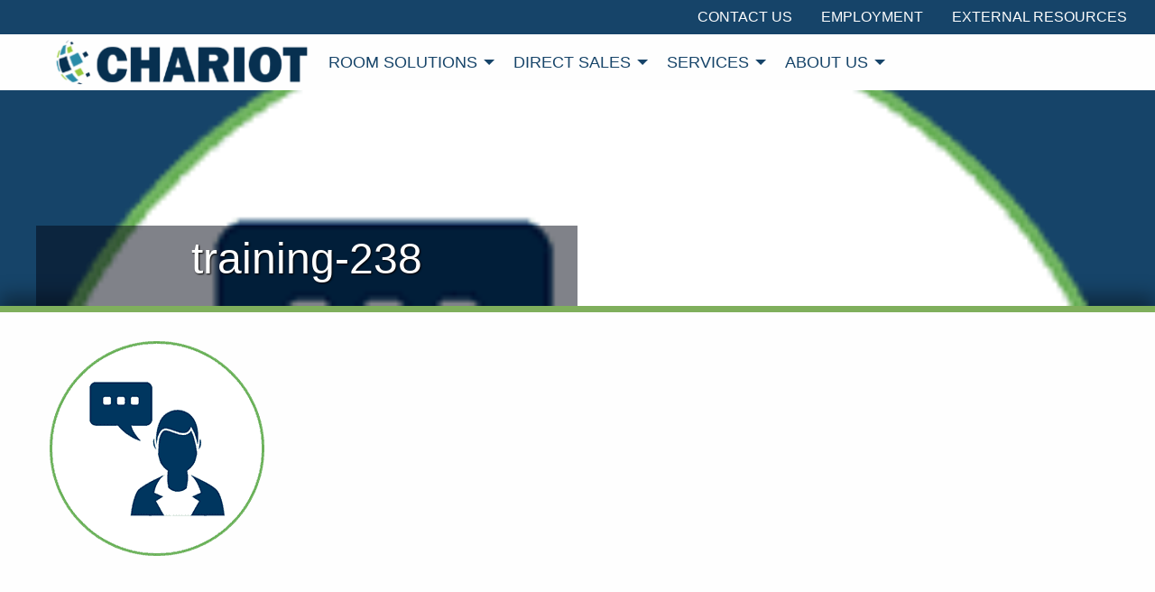

--- FILE ---
content_type: text/html; charset=UTF-8
request_url: https://www.chariotgroup.com/service/training-238/
body_size: 8570
content:
<!doctype html>
<html class="no-js"  lang="en-US">
<head>
<meta charset="utf-8">
<!-- Force IE to use the latest rendering engine available -->
<meta http-equiv="X-UA-Compatible" content="IE=edge">
<!-- Mobile Meta -->
<meta name="viewport" content="width=device-width, initial-scale=1.0">
<meta class="foundation-mq">
<!-- If Site Icon isn't set in customizer -->
<link rel="pingback" href="https://www.chariotgroup.com/xmlrpc.php">
<meta name='robots' content='index, follow, max-image-preview:large, max-snippet:-1, max-video-preview:-1' />
<style>img:is([sizes="auto" i], [sizes^="auto," i]) { contain-intrinsic-size: 3000px 1500px }</style>
<!-- This site is optimized with the Yoast SEO plugin v26.4 - https://yoast.com/wordpress/plugins/seo/ -->
<title>training-238 - The Chariot Group</title>
<link rel="canonical" href="https://www.chariotgroup.com/service/training-238/" />
<meta property="og:locale" content="en_US" />
<meta property="og:type" content="article" />
<meta property="og:title" content="training-238 - The Chariot Group" />
<meta property="og:url" content="https://www.chariotgroup.com/service/training-238/" />
<meta property="og:site_name" content="The Chariot Group" />
<meta property="article:modified_time" content="2021-03-08T23:28:13+00:00" />
<meta property="og:image" content="https://www.chariotgroup.com/service/training-238" />
<meta property="og:image:width" content="238" />
<meta property="og:image:height" content="238" />
<meta property="og:image:type" content="image/png" />
<meta name="twitter:card" content="summary_large_image" />
<script type="application/ld+json" class="yoast-schema-graph">{"@context":"https://schema.org","@graph":[{"@type":"WebPage","@id":"https://www.chariotgroup.com/service/training-238/","url":"https://www.chariotgroup.com/service/training-238/","name":"training-238 - The Chariot Group","isPartOf":{"@id":"https://www.chariotgroup.com/#website"},"primaryImageOfPage":{"@id":"https://www.chariotgroup.com/service/training-238/#primaryimage"},"image":{"@id":"https://www.chariotgroup.com/service/training-238/#primaryimage"},"thumbnailUrl":"https://www.chariotgroup.com/wp-content/uploads/2016/09/training-238.png","datePublished":"2016-09-29T15:47:42+00:00","dateModified":"2021-03-08T23:28:13+00:00","breadcrumb":{"@id":"https://www.chariotgroup.com/service/training-238/#breadcrumb"},"inLanguage":"en-US","potentialAction":[{"@type":"ReadAction","target":["https://www.chariotgroup.com/service/training-238/"]}]},{"@type":"ImageObject","inLanguage":"en-US","@id":"https://www.chariotgroup.com/service/training-238/#primaryimage","url":"https://www.chariotgroup.com/wp-content/uploads/2016/09/training-238.png","contentUrl":"https://www.chariotgroup.com/wp-content/uploads/2016/09/training-238.png","width":238,"height":238},{"@type":"BreadcrumbList","@id":"https://www.chariotgroup.com/service/training-238/#breadcrumb","itemListElement":[{"@type":"ListItem","position":1,"name":"Home","item":"https://www.chariotgroup.com/"},{"@type":"ListItem","position":2,"name":"Services","item":"https://www.chariotgroup.com/service/"},{"@type":"ListItem","position":3,"name":"training-238"}]},{"@type":"WebSite","@id":"https://www.chariotgroup.com/#website","url":"https://www.chariotgroup.com/","name":"The Chariot Group","description":"An Audiovisual Services Company","publisher":{"@id":"https://www.chariotgroup.com/#organization"},"potentialAction":[{"@type":"SearchAction","target":{"@type":"EntryPoint","urlTemplate":"https://www.chariotgroup.com/?s={search_term_string}"},"query-input":{"@type":"PropertyValueSpecification","valueRequired":true,"valueName":"search_term_string"}}],"inLanguage":"en-US"},{"@type":"Organization","@id":"https://www.chariotgroup.com/#organization","name":"The Chariot Group","url":"https://www.chariotgroup.com/","logo":{"@type":"ImageObject","inLanguage":"en-US","@id":"https://www.chariotgroup.com/#/schema/logo/image/","url":"https://www.chariotgroup.com/wp-content/uploads/2016/10/Chariot-Group-Logo-400-x-175.png","contentUrl":"https://www.chariotgroup.com/wp-content/uploads/2016/10/Chariot-Group-Logo-400-x-175.png","width":400,"height":175,"caption":"The Chariot Group"},"image":{"@id":"https://www.chariotgroup.com/#/schema/logo/image/"}}]}</script>
<!-- / Yoast SEO plugin. -->
<link rel='dns-prefetch' href='//use.fontawesome.com' />
<link rel="alternate" type="application/rss+xml" title="The Chariot Group &raquo; Feed" href="https://www.chariotgroup.com/feed/" />
<link rel="alternate" type="application/rss+xml" title="The Chariot Group &raquo; Comments Feed" href="https://www.chariotgroup.com/comments/feed/" />
<link rel='stylesheet' id='wp-block-library-css' href='//www.chariotgroup.com/wp-content/cache/wpfc-minified/l27533k4/1xbp5.css' type='text/css' media='all' />
<style id='classic-theme-styles-inline-css' type='text/css'>
/*! This file is auto-generated */
.wp-block-button__link{color:#fff;background-color:#32373c;border-radius:9999px;box-shadow:none;text-decoration:none;padding:calc(.667em + 2px) calc(1.333em + 2px);font-size:1.125em}.wp-block-file__button{background:#32373c;color:#fff;text-decoration:none}
</style>
<style id='font-awesome-svg-styles-default-inline-css' type='text/css'>
.svg-inline--fa {
display: inline-block;
height: 1em;
overflow: visible;
vertical-align: -.125em;
}
</style>
<link rel='stylesheet' id='font-awesome-svg-styles-css' href='//www.chariotgroup.com/wp-content/cache/wpfc-minified/ghwj9uw/1xbp5.css' type='text/css' media='all' />
<style id='font-awesome-svg-styles-inline-css' type='text/css'>
.wp-block-font-awesome-icon svg::before,
.wp-rich-text-font-awesome-icon svg::before {content: unset;}
</style>
<style id='global-styles-inline-css' type='text/css'>
:root{--wp--preset--aspect-ratio--square: 1;--wp--preset--aspect-ratio--4-3: 4/3;--wp--preset--aspect-ratio--3-4: 3/4;--wp--preset--aspect-ratio--3-2: 3/2;--wp--preset--aspect-ratio--2-3: 2/3;--wp--preset--aspect-ratio--16-9: 16/9;--wp--preset--aspect-ratio--9-16: 9/16;--wp--preset--color--black: #000000;--wp--preset--color--cyan-bluish-gray: #abb8c3;--wp--preset--color--white: #ffffff;--wp--preset--color--pale-pink: #f78da7;--wp--preset--color--vivid-red: #cf2e2e;--wp--preset--color--luminous-vivid-orange: #ff6900;--wp--preset--color--luminous-vivid-amber: #fcb900;--wp--preset--color--light-green-cyan: #7bdcb5;--wp--preset--color--vivid-green-cyan: #00d084;--wp--preset--color--pale-cyan-blue: #8ed1fc;--wp--preset--color--vivid-cyan-blue: #0693e3;--wp--preset--color--vivid-purple: #9b51e0;--wp--preset--gradient--vivid-cyan-blue-to-vivid-purple: linear-gradient(135deg,rgba(6,147,227,1) 0%,rgb(155,81,224) 100%);--wp--preset--gradient--light-green-cyan-to-vivid-green-cyan: linear-gradient(135deg,rgb(122,220,180) 0%,rgb(0,208,130) 100%);--wp--preset--gradient--luminous-vivid-amber-to-luminous-vivid-orange: linear-gradient(135deg,rgba(252,185,0,1) 0%,rgba(255,105,0,1) 100%);--wp--preset--gradient--luminous-vivid-orange-to-vivid-red: linear-gradient(135deg,rgba(255,105,0,1) 0%,rgb(207,46,46) 100%);--wp--preset--gradient--very-light-gray-to-cyan-bluish-gray: linear-gradient(135deg,rgb(238,238,238) 0%,rgb(169,184,195) 100%);--wp--preset--gradient--cool-to-warm-spectrum: linear-gradient(135deg,rgb(74,234,220) 0%,rgb(151,120,209) 20%,rgb(207,42,186) 40%,rgb(238,44,130) 60%,rgb(251,105,98) 80%,rgb(254,248,76) 100%);--wp--preset--gradient--blush-light-purple: linear-gradient(135deg,rgb(255,206,236) 0%,rgb(152,150,240) 100%);--wp--preset--gradient--blush-bordeaux: linear-gradient(135deg,rgb(254,205,165) 0%,rgb(254,45,45) 50%,rgb(107,0,62) 100%);--wp--preset--gradient--luminous-dusk: linear-gradient(135deg,rgb(255,203,112) 0%,rgb(199,81,192) 50%,rgb(65,88,208) 100%);--wp--preset--gradient--pale-ocean: linear-gradient(135deg,rgb(255,245,203) 0%,rgb(182,227,212) 50%,rgb(51,167,181) 100%);--wp--preset--gradient--electric-grass: linear-gradient(135deg,rgb(202,248,128) 0%,rgb(113,206,126) 100%);--wp--preset--gradient--midnight: linear-gradient(135deg,rgb(2,3,129) 0%,rgb(40,116,252) 100%);--wp--preset--font-size--small: 13px;--wp--preset--font-size--medium: 20px;--wp--preset--font-size--large: 36px;--wp--preset--font-size--x-large: 42px;--wp--preset--spacing--20: 0.44rem;--wp--preset--spacing--30: 0.67rem;--wp--preset--spacing--40: 1rem;--wp--preset--spacing--50: 1.5rem;--wp--preset--spacing--60: 2.25rem;--wp--preset--spacing--70: 3.38rem;--wp--preset--spacing--80: 5.06rem;--wp--preset--shadow--natural: 6px 6px 9px rgba(0, 0, 0, 0.2);--wp--preset--shadow--deep: 12px 12px 50px rgba(0, 0, 0, 0.4);--wp--preset--shadow--sharp: 6px 6px 0px rgba(0, 0, 0, 0.2);--wp--preset--shadow--outlined: 6px 6px 0px -3px rgba(255, 255, 255, 1), 6px 6px rgba(0, 0, 0, 1);--wp--preset--shadow--crisp: 6px 6px 0px rgba(0, 0, 0, 1);}:where(.is-layout-flex){gap: 0.5em;}:where(.is-layout-grid){gap: 0.5em;}body .is-layout-flex{display: flex;}.is-layout-flex{flex-wrap: wrap;align-items: center;}.is-layout-flex > :is(*, div){margin: 0;}body .is-layout-grid{display: grid;}.is-layout-grid > :is(*, div){margin: 0;}:where(.wp-block-columns.is-layout-flex){gap: 2em;}:where(.wp-block-columns.is-layout-grid){gap: 2em;}:where(.wp-block-post-template.is-layout-flex){gap: 1.25em;}:where(.wp-block-post-template.is-layout-grid){gap: 1.25em;}.has-black-color{color: var(--wp--preset--color--black) !important;}.has-cyan-bluish-gray-color{color: var(--wp--preset--color--cyan-bluish-gray) !important;}.has-white-color{color: var(--wp--preset--color--white) !important;}.has-pale-pink-color{color: var(--wp--preset--color--pale-pink) !important;}.has-vivid-red-color{color: var(--wp--preset--color--vivid-red) !important;}.has-luminous-vivid-orange-color{color: var(--wp--preset--color--luminous-vivid-orange) !important;}.has-luminous-vivid-amber-color{color: var(--wp--preset--color--luminous-vivid-amber) !important;}.has-light-green-cyan-color{color: var(--wp--preset--color--light-green-cyan) !important;}.has-vivid-green-cyan-color{color: var(--wp--preset--color--vivid-green-cyan) !important;}.has-pale-cyan-blue-color{color: var(--wp--preset--color--pale-cyan-blue) !important;}.has-vivid-cyan-blue-color{color: var(--wp--preset--color--vivid-cyan-blue) !important;}.has-vivid-purple-color{color: var(--wp--preset--color--vivid-purple) !important;}.has-black-background-color{background-color: var(--wp--preset--color--black) !important;}.has-cyan-bluish-gray-background-color{background-color: var(--wp--preset--color--cyan-bluish-gray) !important;}.has-white-background-color{background-color: var(--wp--preset--color--white) !important;}.has-pale-pink-background-color{background-color: var(--wp--preset--color--pale-pink) !important;}.has-vivid-red-background-color{background-color: var(--wp--preset--color--vivid-red) !important;}.has-luminous-vivid-orange-background-color{background-color: var(--wp--preset--color--luminous-vivid-orange) !important;}.has-luminous-vivid-amber-background-color{background-color: var(--wp--preset--color--luminous-vivid-amber) !important;}.has-light-green-cyan-background-color{background-color: var(--wp--preset--color--light-green-cyan) !important;}.has-vivid-green-cyan-background-color{background-color: var(--wp--preset--color--vivid-green-cyan) !important;}.has-pale-cyan-blue-background-color{background-color: var(--wp--preset--color--pale-cyan-blue) !important;}.has-vivid-cyan-blue-background-color{background-color: var(--wp--preset--color--vivid-cyan-blue) !important;}.has-vivid-purple-background-color{background-color: var(--wp--preset--color--vivid-purple) !important;}.has-black-border-color{border-color: var(--wp--preset--color--black) !important;}.has-cyan-bluish-gray-border-color{border-color: var(--wp--preset--color--cyan-bluish-gray) !important;}.has-white-border-color{border-color: var(--wp--preset--color--white) !important;}.has-pale-pink-border-color{border-color: var(--wp--preset--color--pale-pink) !important;}.has-vivid-red-border-color{border-color: var(--wp--preset--color--vivid-red) !important;}.has-luminous-vivid-orange-border-color{border-color: var(--wp--preset--color--luminous-vivid-orange) !important;}.has-luminous-vivid-amber-border-color{border-color: var(--wp--preset--color--luminous-vivid-amber) !important;}.has-light-green-cyan-border-color{border-color: var(--wp--preset--color--light-green-cyan) !important;}.has-vivid-green-cyan-border-color{border-color: var(--wp--preset--color--vivid-green-cyan) !important;}.has-pale-cyan-blue-border-color{border-color: var(--wp--preset--color--pale-cyan-blue) !important;}.has-vivid-cyan-blue-border-color{border-color: var(--wp--preset--color--vivid-cyan-blue) !important;}.has-vivid-purple-border-color{border-color: var(--wp--preset--color--vivid-purple) !important;}.has-vivid-cyan-blue-to-vivid-purple-gradient-background{background: var(--wp--preset--gradient--vivid-cyan-blue-to-vivid-purple) !important;}.has-light-green-cyan-to-vivid-green-cyan-gradient-background{background: var(--wp--preset--gradient--light-green-cyan-to-vivid-green-cyan) !important;}.has-luminous-vivid-amber-to-luminous-vivid-orange-gradient-background{background: var(--wp--preset--gradient--luminous-vivid-amber-to-luminous-vivid-orange) !important;}.has-luminous-vivid-orange-to-vivid-red-gradient-background{background: var(--wp--preset--gradient--luminous-vivid-orange-to-vivid-red) !important;}.has-very-light-gray-to-cyan-bluish-gray-gradient-background{background: var(--wp--preset--gradient--very-light-gray-to-cyan-bluish-gray) !important;}.has-cool-to-warm-spectrum-gradient-background{background: var(--wp--preset--gradient--cool-to-warm-spectrum) !important;}.has-blush-light-purple-gradient-background{background: var(--wp--preset--gradient--blush-light-purple) !important;}.has-blush-bordeaux-gradient-background{background: var(--wp--preset--gradient--blush-bordeaux) !important;}.has-luminous-dusk-gradient-background{background: var(--wp--preset--gradient--luminous-dusk) !important;}.has-pale-ocean-gradient-background{background: var(--wp--preset--gradient--pale-ocean) !important;}.has-electric-grass-gradient-background{background: var(--wp--preset--gradient--electric-grass) !important;}.has-midnight-gradient-background{background: var(--wp--preset--gradient--midnight) !important;}.has-small-font-size{font-size: var(--wp--preset--font-size--small) !important;}.has-medium-font-size{font-size: var(--wp--preset--font-size--medium) !important;}.has-large-font-size{font-size: var(--wp--preset--font-size--large) !important;}.has-x-large-font-size{font-size: var(--wp--preset--font-size--x-large) !important;}
:where(.wp-block-post-template.is-layout-flex){gap: 1.25em;}:where(.wp-block-post-template.is-layout-grid){gap: 1.25em;}
:where(.wp-block-columns.is-layout-flex){gap: 2em;}:where(.wp-block-columns.is-layout-grid){gap: 2em;}
:root :where(.wp-block-pullquote){font-size: 1.5em;line-height: 1.6;}
</style>
<link rel='stylesheet' id='modal-window-css' href='//www.chariotgroup.com/wp-content/cache/wpfc-minified/9lcol7cu/1xbp5.css' type='text/css' media='all' />
<link rel='stylesheet' id='super-rss-reader-css' href='//www.chariotgroup.com/wp-content/cache/wpfc-minified/e5wt5ruv/1xbp5.css' type='text/css' media='all' />
<link rel='stylesheet' id='font-awesome-official-css' href='https://use.fontawesome.com/releases/v5.13.0/css/all.css' type='text/css' media='all' integrity="sha384-Bfad6CLCknfcloXFOyFnlgtENryhrpZCe29RTifKEixXQZ38WheV+i/6YWSzkz3V" crossorigin="anonymous" />
<link rel='stylesheet' id='foundation-css-css' href='//www.chariotgroup.com/wp-content/cache/wpfc-minified/116d8kz5/1xbp5.css' type='text/css' media='all' />
<link rel='stylesheet' id='site-css-css' href='//www.chariotgroup.com/wp-content/cache/wpfc-minified/ld5zgvd0/1xbp5.css' type='text/css' media='all' />
<!--n2css--><!--n2js--><script type="text/javascript" src="https://www.chariotgroup.com/wp-includes/js/tinymce/tinymce.min.js?ver=49110-20250317" id="wp-tinymce-root-js"></script>
<script type="text/javascript" src="https://www.chariotgroup.com/wp-includes/js/tinymce/plugins/compat3x/plugin.min.js?ver=49110-20250317" id="wp-tinymce-js"></script>
<script type="text/javascript" src="https://www.chariotgroup.com/wp-includes/js/jquery/jquery.min.js?ver=3.7.1" id="jquery-core-js"></script>
<script type="text/javascript" src="https://www.chariotgroup.com/wp-includes/js/jquery/jquery-migrate.min.js?ver=3.4.1" id="jquery-migrate-js"></script>
<script type="text/javascript" src="https://www.chariotgroup.com/wp-content/plugins/super-rss-reader/public/js/jquery.easy-ticker.min.js?ver=5.3" id="jquery-easy-ticker-js"></script>
<script type="text/javascript" src="https://www.chariotgroup.com/wp-content/plugins/super-rss-reader/public/js/script.min.js?ver=5.3" id="super-rss-reader-js"></script>
<script type="text/javascript" id="analytify-events-tracking-js-extra">
/* <![CDATA[ */
var analytify_events_tracking = {"ajaxurl":"https:\/\/www.chariotgroup.com\/wp-admin\/admin-ajax.php","tracking_mode":"gtag","ga_mode":"ga4","tracking_code":"G-ZRVX659KPB","is_track_user":"1","root_domain":"chariotgroup.com","affiliate_link":"","download_extension":"zip|mp3*|mpe*g|pdf|docx*|pptx*|xlsx*|rar*","anchor_tracking":""};
/* ]]> */
</script>
<script type="text/javascript" src="https://www.chariotgroup.com/wp-content/plugins/wp-analytify-pro/inc/modules/events-tracking/assets/js/analytify-events-tracking.min.js?ver=7.1.1" id="analytify-events-tracking-js"></script>
<link rel="https://api.w.org/" href="https://www.chariotgroup.com/wp-json/" /><link rel="alternate" title="JSON" type="application/json" href="https://www.chariotgroup.com/wp-json/wp/v2/media/1558" /><link rel='shortlink' href='https://www.chariotgroup.com/?p=1558' />
<!-- Custom Logo: hide header text -->
<style id="custom-logo-css" type="text/css">
.site-title, .site-description {
position: absolute;
clip-path: inset(50%);
}
</style>
<link rel="alternate" title="oEmbed (JSON)" type="application/json+oembed" href="https://www.chariotgroup.com/wp-json/oembed/1.0/embed?url=https%3A%2F%2Fwww.chariotgroup.com%2Fservice%2Ftraining-238%2F" />
<link rel="alternate" title="oEmbed (XML)" type="text/xml+oembed" href="https://www.chariotgroup.com/wp-json/oembed/1.0/embed?url=https%3A%2F%2Fwww.chariotgroup.com%2Fservice%2Ftraining-238%2F&#038;format=xml" />
<!-- This code is added by Analytify (7.1.3) https://analytify.io/ !-->
<script async src="https://www.googletagmanager.com/gtag/js?id=G-ZRVX659KPB"></script>
<script>
window.dataLayer = window.dataLayer || [];
function gtag(){dataLayer.push(arguments);}
gtag('js', new Date());
const configuration = {"anonymize_ip":"false","forceSSL":"false","allow_display_features":"false","debug_mode":true};
const gaID = 'G-ZRVX659KPB';
gtag('config', gaID, configuration);
</script>
<!-- This code is added by Analytify (7.1.3) !--><link rel="icon" href="https://www.chariotgroup.com/wp-content/uploads/2022/04/cropped-Site-Icon-32x32.png" sizes="32x32" />
<link rel="icon" href="https://www.chariotgroup.com/wp-content/uploads/2022/04/cropped-Site-Icon-192x192.png" sizes="192x192" />
<link rel="apple-touch-icon" href="https://www.chariotgroup.com/wp-content/uploads/2022/04/cropped-Site-Icon-180x180.png" />
<meta name="msapplication-TileImage" content="https://www.chariotgroup.com/wp-content/uploads/2022/04/cropped-Site-Icon-270x270.png" />
</head>
<body class="attachment wp-singular attachment-template-default attachmentid-1558 attachment-png wp-custom-logo wp-theme-The-Chariot-Group-JointsWP">
<div class="off-canvas-wrapper">
<!-- Load off-canvas container. Feel free to remove if not using. -->			
<div class="off-canvas position-right" id="off-canvas" data-off-canvas>
<div class="grid-x cell mobile-menu-header"><a href="https://www.chariotgroup.com"><img src="https://www.chariotgroup.com/wp-content/themes/The-Chariot-Group-JointsWP/assets/images/Chariot-Group-Horz.png" alt="The Chariot Group" title="The Chariot Group"/></a></div>
<ul id="offcanvas-nav" class="vertical menu accordion-menu" data-accordion-menu><li id="menu-item-3656" class="menu-item menu-item-type-post_type menu-item-object-page menu-item-3656"><a href="https://www.chariotgroup.com/markets/">Markets</a></li>
<li id="menu-item-3658" class="menu-item menu-item-type-post_type menu-item-object-page menu-item-3658"><a href="https://www.chariotgroup.com/technology/">Technology</a></li>
<li id="menu-item-3657" class="menu-item menu-item-type-post_type menu-item-object-page menu-item-3657"><a href="https://www.chariotgroup.com/solutions-2/">Solutions</a></li>
<li id="menu-item-3662" class="menu-item menu-item-type-custom menu-item-object-custom menu-item-has-children menu-item-3662"><a href="#">Service</a>
<ul class="vertical menu">
<li id="menu-item-3660" class="menu-item menu-item-type-post_type menu-item-object-page menu-item-3660"><a href="https://www.chariotgroup.com/consultation/">Consultation</a></li>
<li id="menu-item-3661" class="menu-item menu-item-type-post_type menu-item-object-page menu-item-3661"><a href="https://www.chariotgroup.com/implementation/">Implementation</a></li>
<li id="menu-item-3659" class="menu-item menu-item-type-post_type menu-item-object-page menu-item-3659"><a href="https://www.chariotgroup.com/service/">Services</a></li>
</ul>
</li>
<li id="menu-item-4042" class="menu-item menu-item-type-post_type menu-item-object-page menu-item-4042"><a href="https://www.chariotgroup.com/?page_id=3589">Online Marketplace</a></li>
<li id="menu-item-3663" class="menu-item menu-item-type-post_type menu-item-object-page menu-item-3663"><a href="https://www.chariotgroup.com/about/">About</a></li>
<li id="menu-item-3664" class="menu-item menu-item-type-post_type menu-item-object-page menu-item-3664"><a href="https://www.chariotgroup.com/leadership/">Leadership</a></li>
<li id="menu-item-3665" class="menu-item menu-item-type-post_type menu-item-object-page menu-item-3665"><a href="https://www.chariotgroup.com/tours/">Tours</a></li>
<li id="menu-item-3666" class="menu-item menu-item-type-post_type menu-item-object-page menu-item-3666"><a href="https://www.chariotgroup.com/contact/">Contact</a></li>
<li id="menu-item-3667" class="menu-item menu-item-type-post_type menu-item-object-page menu-item-3667"><a href="https://www.chariotgroup.com/employment/">Employment</a></li>
</ul>
</div>
<div class="off-canvas-content" data-off-canvas-content>
<header class="header" role="banner">
<!-- this z index is important to keep it under the wp admin bar -->
<div data-sticky-container style="z-index:99998">	
<div class="banner-wrapper sticky" data-sticky data-margin-top="0">
<!-- This navs will be applied to the topbar, above all content 
To see additional nav styles, visit the /parts directory -->
<div class="top-bar-top">		 
<div class="grid-container headermenu show-for-medium" style="max-width: 100rem;">
<div class="grid-x cell align-right">
<ul id="header-links" class="medium-horizontal menu" data-responsive-menu="accordion medium-dropdown"><li id="menu-item-5414" class="menu-item menu-item-type-post_type menu-item-object-page menu-item-5414"><a href="https://www.chariotgroup.com/contact-us/">Contact Us</a></li>
<li id="menu-item-5554" class="menu-item menu-item-type-post_type menu-item-object-page menu-item-5554"><a href="https://www.chariotgroup.com/employment-2/">Employment</a></li>
<li id="menu-item-5408" class="menu-item menu-item-type-post_type menu-item-object-page menu-item-5408"><a href="https://www.chariotgroup.com/external-resources/">External Resources</a></li>
</ul>	</div>
</div>
<div class="topbar-wrapper show-for-medium">
<div class="grid-container float-center">
<div class="grid-x align-middle">
<div class="cell large-3"><a href="https://www.chariotgroup.com"><img src="https://www.chariotgroup.com/wp-content/themes/The-Chariot-Group-JointsWP/assets/images/chariot-group-logo.png" alt="The Chariot Group" title="The Chariot Group"/></a>
</div>
<div class="cell large-9 menu-wrapper float-right">
<ul id="main-nav" class="medium-horizontal menu" data-responsive-menu="accordion medium-dropdown"><li id="menu-item-5462" class="menu-item menu-item-type-post_type menu-item-object-page menu-item-has-children menu-item-5462"><a href="https://www.chariotgroup.com/room-solutions/">Room Solutions</a>
<ul class="menu">
<li id="menu-item-5463" class="menu-item menu-item-type-post_type menu-item-object-page menu-item-5463"><a href="https://www.chariotgroup.com/legislative/">Legislative</a></li>
<li id="menu-item-5464" class="menu-item menu-item-type-post_type menu-item-object-page menu-item-5464"><a href="https://www.chariotgroup.com/judicial/">Judicial and OTR Rooms</a></li>
<li id="menu-item-5466" class="menu-item menu-item-type-post_type menu-item-object-page menu-item-5466"><a href="https://www.chariotgroup.com/military/">Military</a></li>
<li id="menu-item-5572" class="menu-item menu-item-type-post_type menu-item-object-page menu-item-5572"><a href="https://www.chariotgroup.com/healthcare/">Healthcare</a></li>
<li id="menu-item-5465" class="menu-item menu-item-type-post_type menu-item-object-page menu-item-5465"><a href="https://www.chariotgroup.com/eoc/">EOC</a></li>
<li id="menu-item-5468" class="menu-item menu-item-type-post_type menu-item-object-page menu-item-5468"><a href="https://www.chariotgroup.com/board-rooms/">Board Rooms</a></li>
<li id="menu-item-5469" class="menu-item menu-item-type-post_type menu-item-object-page menu-item-5469"><a href="https://www.chariotgroup.com/production-studio/">Production Studio</a></li>
<li id="menu-item-5467" class="menu-item menu-item-type-post_type menu-item-object-page menu-item-5467"><a href="https://www.chariotgroup.com/classrooms/">Classrooms</a></li>
<li id="menu-item-5470" class="menu-item menu-item-type-post_type menu-item-object-page menu-item-5470"><a href="https://www.chariotgroup.com/huddle-spaces/">Huddle Spaces and Conference Rooms</a></li>
<li id="menu-item-5471" class="menu-item menu-item-type-post_type menu-item-object-page menu-item-5471"><a href="https://www.chariotgroup.com/public-spaces-2/">Public Spaces</a></li>
<li id="menu-item-5472" class="menu-item menu-item-type-post_type menu-item-object-page menu-item-5472"><a href="https://www.chariotgroup.com/faith-based-support/">Faith-based Support</a></li>
<li id="menu-item-5511" class="menu-item menu-item-type-post_type menu-item-object-page menu-item-5511"><a href="https://www.chariotgroup.com/collaboration-for-home/">Home Office Optimization</a></li>
<li id="menu-item-5648" class="menu-item menu-item-type-post_type menu-item-object-page menu-item-5648"><a href="https://www.chariotgroup.com/for-it-professionals/">For IT Professionals</a></li>
</ul>
</li>
<li id="menu-item-5474" class="menu-item menu-item-type-post_type menu-item-object-page menu-item-has-children menu-item-5474"><a href="https://www.chariotgroup.com/direct-sales/">Direct Sales</a>
<ul class="menu">
<li id="menu-item-5475" class="menu-item menu-item-type-post_type menu-item-object-page menu-item-5475"><a href="https://www.chariotgroup.com/video/">Video</a></li>
<li id="menu-item-5476" class="menu-item menu-item-type-post_type menu-item-object-page menu-item-5476"><a href="https://www.chariotgroup.com/audio/">Audio</a></li>
<li id="menu-item-5477" class="menu-item menu-item-type-post_type menu-item-object-page menu-item-5477"><a href="https://www.chariotgroup.com/signage/">Signage</a></li>
<li id="menu-item-5478" class="menu-item menu-item-type-post_type menu-item-object-page menu-item-5478"><a href="https://www.chariotgroup.com/connectors/">Accessories</a></li>
</ul>
</li>
<li id="menu-item-5479" class="menu-item menu-item-type-post_type menu-item-object-page menu-item-has-children menu-item-5479"><a href="https://www.chariotgroup.com/services/">Services</a>
<ul class="menu">
<li id="menu-item-5480" class="menu-item menu-item-type-post_type menu-item-object-page menu-item-5480"><a href="https://www.chariotgroup.com/integration-3/">Integration</a></li>
<li id="menu-item-5507" class="menu-item menu-item-type-post_type menu-item-object-page menu-item-5507"><a href="https://www.chariotgroup.com/consultation/">Consultation</a></li>
<li id="menu-item-5482" class="menu-item menu-item-type-post_type menu-item-object-page menu-item-5482"><a href="https://www.chariotgroup.com/service-maintenance-and-24-hour-support/">Service Maintenance and 24-hour Support</a></li>
</ul>
</li>
<li id="menu-item-5550" class="menu-item menu-item-type-post_type menu-item-object-page menu-item-has-children menu-item-5550"><a href="https://www.chariotgroup.com/about/">About Us</a>
<ul class="menu">
<li id="menu-item-5549" class="menu-item menu-item-type-post_type menu-item-object-page menu-item-5549"><a href="https://www.chariotgroup.com/why-us/">Why Us?</a></li>
<li id="menu-item-5551" class="menu-item menu-item-type-post_type menu-item-object-page menu-item-5551"><a href="https://www.chariotgroup.com/history/">History</a></li>
<li id="menu-item-5552" class="menu-item menu-item-type-post_type menu-item-object-page menu-item-5552"><a href="https://www.chariotgroup.com/leadership/">Leadership</a></li>
<li id="menu-item-5553" class="menu-item menu-item-type-post_type menu-item-object-page menu-item-5553"><a href="https://www.chariotgroup.com/partners/">Partners</a></li>
</ul>
</li>
</ul> </div>
</div>
</div>
</div>
<div class="top-bar show-for-small-only" id="top-bar-menu show-for-small-only">	
<div class="top-bar-right float-right show-for-small-only">
<div class="grid-x">
<div class="cell small-5 text-left align-middle"><a href="https://www.chariotgroup.com"><img src="https://www.chariotgroup.com/wp-content/themes/The-Chariot-Group-JointsWP/assets/images/chariot-group-logo_220.png" alt="The Chariot Group" title="The Chariot Group"/></a></div>
<div class="cell small-offset-3 small-4">
<ul class="menu bars mobile">
<!-- <li><button class="menu-icon" type="button" data-toggle="off-canvas"></button></li> -->
<li><a class="fas fa-bars" data-toggle="off-canvas"> &nbsp; Menu</a></li>
</ul></div>			
</div>
</div>
</div>	
</div> </div>
</header> <!-- end .header -->
<!-- end .header -->	
<div class="content">
<article id="post-1558" class="post-1558 attachment type-attachment status-inherit hentry" role="article" itemscope itemtype="http://schema.org/WebPage">
<style>
body, html {
height: 100%;
margin: 0;
}
div.header-wrap {
background-image:url('https://www.chariotgroup.com/wp-content/uploads/2016/09/training-238.png'); 
}
</style>
<div class="header-wrap">
<div class="grid-x cell" style="margin-right: auto; margin-left: auto;max-width:75rem;">
<div class="headerbox">
<header class="article-header">	
<h1 class="entry-title single-title page-title" itemprop="headline">training-238</h1>
<p style="color: #fff; font-size:2rem; text-shadow: 1px 1px 2px black;"></p>
</header></div><!-- end article header -->
</div></div>		
<div class="content-section-wrap" style="padding-top:2rem;">	
<div class="grid-container">		
<div class="grid-x grid-margin-x">		
<div class="cell medium-8">	
<section class="entry-content" itemprop="text">
<p class="attachment"><a href='https://www.chariotgroup.com/wp-content/uploads/2016/09/training-238.png'><img fetchpriority="high" decoding="async" width="238" height="238" src="https://www.chariotgroup.com/wp-content/uploads/2016/09/training-238.png" class="attachment-medium size-medium" alt="" srcset="https://www.chariotgroup.com/wp-content/uploads/2016/09/training-238.png 238w, https://www.chariotgroup.com/wp-content/uploads/2016/09/training-238-150x150.png 150w, https://www.chariotgroup.com/wp-content/uploads/2016/09/training-238-125x125.png 125w" sizes="(max-width: 238px) 100vw, 238px" /></a></p>
</section> <!-- end article section -->
<footer class="article-footer">
<p class="tags"></p>	
</footer> <!-- end article footer -->
<div id="comments" class="comments-area">
</div><!-- #comments -->	
</div>
<div class="cell medium-4 pad-left">
<div id="sidebar1" class="sidebar small-12 medium-4 large-4 cell" style="padding:0 1rem" role="complementary">
</div>	
</div>	
</div></div></div>														
</article> <!-- end article -->			    
</div> <!-- end #content -->
				<div class="footer-wrapper" style="padding-top: 2rem;">
<footer class="footer" role="contentinfo">
<div class="grid-container">
<div id="inner-footer" class="grid-x grid-margin-x">
<div id="inner-footer-top" class="cell medium-4 left-footer">
<nav role="navigation">
<ul id="footer-left" class="vertical menu accordion-menu footer" data-accordion-menu><li id="menu-item-3643" class="menu-item menu-item-type-post_type menu-item-object-page menu-item-3643"><a href="https://www.chariotgroup.com/markets/">Markets</a></li>
<li id="menu-item-3644" class="menu-item menu-item-type-post_type menu-item-object-page menu-item-3644"><a href="https://www.chariotgroup.com/technology/">Technology</a></li>
<li id="menu-item-3645" class="menu-item menu-item-type-post_type menu-item-object-page menu-item-3645"><a href="https://www.chariotgroup.com/solutions-2/">Solutions</a></li>
<li id="menu-item-3646" class="menu-item menu-item-type-post_type menu-item-object-page menu-item-3646"><a href="https://www.chariotgroup.com/consultation/">Consultation</a></li>
<li id="menu-item-3647" class="menu-item menu-item-type-post_type menu-item-object-page menu-item-3647"><a href="https://www.chariotgroup.com/implementation/">Implementation</a></li>
<li id="menu-item-3648" class="menu-item menu-item-type-post_type menu-item-object-page menu-item-3648"><a href="https://www.chariotgroup.com/service/">Services</a></li>
<li id="menu-item-4501" class="menu-item menu-item-type-custom menu-item-object-custom menu-item-4501"><a href="https://chariotgroup.com/wp-login.php">Login</a></li>
</ul>	    					</nav>
<div id="sidebar-footer_1_left" class="footer-sidebar" role="complementary">
<aside id="black-studio-tinymce-23" class="widget widget_black_studio_tinymce footer"><div class="textwidget"><h3 style="text-align: center;"><a href="https://psni.org/"><img class="alignright wp-image-4401" src="https://psni.org/wp-content/uploads/2021/05/PSNI-logo.png" alt="" width="221" height="221" /></a></h3>
<hr />
</div></aside>
</div>						
</div>
<div id="inner-footer-top" class="cell medium-4 middle-footer">
<div id="sidebar-footer_2_middle" class="footer-sidebar" role="complementary">
<aside id="black-studio-tinymce-17" class="widget widget_black_studio_tinymce footer"><div class="textwidget"><p class="text-center">THE CHARIOT GROUP, INC.</p>
</div></aside><aside id="black-studio-tinymce-18" class="widget widget_black_studio_tinymce footer"><div class="textwidget"><p class="text-center">877-822-5300</p>
<p class="text-center">3120 Denali Street, Suite 1<br />
Anchorage, Alaska<br />
99503</p>
<p class="text-center"><a href="https://www.chariotgroup.com/online-marketplace/">Online Marketplace</a></p>
<p class="xxmsonormal" style="text-align: center;"><a href="https://www.salesforce.com/company/privacy/?mc=marketingcloud.com/privacy-policy" target="_blank" rel="noopener">The Chariot Group respects your privacy and takes the utmost care to abide by best practice guidelines.</a></p>
</div></aside><aside id="block-5" class="widget widget_block widget_media_image footer"></aside>
</div>				</div>
<div id="inner-footer-top" class="cell medium-4 right-footer">
<div id="sidebar-footer_3_right" class="footer-sidebar" role="complementary">
</div>							<nav role="navigation">
<ul id="footer-right" class="vertical menu accordion-menu footer" data-accordion-menu><li id="menu-item-3649" class="menu-item menu-item-type-post_type menu-item-object-page menu-item-3649"><a href="https://www.chariotgroup.com/about/">About</a></li>
<li id="menu-item-3650" class="menu-item menu-item-type-post_type menu-item-object-page menu-item-3650"><a href="https://www.chariotgroup.com/partners/">Partners</a></li>
<li id="menu-item-3651" class="menu-item menu-item-type-post_type menu-item-object-page menu-item-3651"><a href="https://www.chariotgroup.com/tours/">Tours</a></li>
<li id="menu-item-3652" class="menu-item menu-item-type-post_type menu-item-object-page menu-item-3652"><a href="https://www.chariotgroup.com/leadership/">Leadership</a></li>
<li id="menu-item-3653" class="menu-item menu-item-type-post_type menu-item-object-page menu-item-3653"><a href="https://www.chariotgroup.com/contact/">Contact</a></li>
<li id="menu-item-3654" class="menu-item menu-item-type-post_type menu-item-object-page menu-item-3654"><a href="https://www.chariotgroup.com/employment/">Employment</a></li>
<li id="menu-item-4135" class="menu-item menu-item-type-custom menu-item-object-custom menu-item-4135"><a target="_blank" href="https://public.omniapartners.com/suppliers/the-chariot-group-inc/overview">Authorized OMNIA Partner</a></li>
</ul>	    					</nav>
<div id="sidebar-footer_3_right" class="footer-sidebar" role="complementary">
<aside id="search-4" class="widget widget_search footer">
<form role="search" method="get" class="search-form" action="https://www.chariotgroup.com/">
<label>
<span class="screen-reader-text">Search for:</span>
<input type="search" class="search-field" placeholder="Search..." value="" name="s" title="Search for:" />
</label>
<input type="submit" class="search-submit button" value="Search" />
</form></aside>
</div>					
</div>
</div>
<div id="inner-footer" class="grid-x">
<div class="cell large-12 medium-12">
<p class="source-org copyright">&copy;
2025						The Chariot Group.</p>
</div>
</div>
<!-- end #inner-footer -->
</div>
</footer>
<!-- end .footer -->
</div> <!-- end .footer-wrapper -->
</div>  <!-- end .off-canvas-content -->
</div> <!-- end .off-canvas-wrapper -->
<script type="speculationrules">
{"prefetch":[{"source":"document","where":{"and":[{"href_matches":"\/*"},{"not":{"href_matches":["\/wp-*.php","\/wp-admin\/*","\/wp-content\/uploads\/*","\/wp-content\/*","\/wp-content\/plugins\/*","\/wp-content\/themes\/The-Chariot-Group-JointsWP\/*","\/*\\?(.+)"]}},{"not":{"selector_matches":"a[rel~=\"nofollow\"]"}},{"not":{"selector_matches":".no-prefetch, .no-prefetch a"}}]},"eagerness":"conservative"}]}
</script>
<script type="text/javascript" id="analytify_track_miscellaneous-js-extra">
/* <![CDATA[ */
var miscellaneous_tracking_options = {"ga_mode":"ga4","tracking_mode":"gtag","track_404_page":{"should_track":"","is_404":false,"current_url":"https:\/\/www.chariotgroup.com\/service\/training-238\/"},"track_js_error":"","track_ajax_error":""};
/* ]]> */
</script>
<script type="text/javascript" src="https://www.chariotgroup.com/wp-content/plugins/wp-analytify/assets/js/miscellaneous-tracking.js?ver=7.1.3" id="analytify_track_miscellaneous-js"></script>
<script type="text/javascript" src="https://www.chariotgroup.com/wp-content/themes/The-Chariot-Group-JointsWP/foundation-sites/dist/js/foundation.min.js?ver=6.4.1" id="foundation-js-js"></script>
<script type="text/javascript" src="https://www.chariotgroup.com/wp-content/themes/The-Chariot-Group-JointsWP/assets/scripts/scripts.js?ver=1589723892" id="site-js-js"></script>
<script type="text/javascript" id="analytify_forms_tracking-js-extra">
/* <![CDATA[ */
var FORMS_TRACKING_OBJECT = {"property_tracking_mode":"ga4","ANALYTIFY_TRACKING_MODE":"gtag","ANALYTIFY_FORMS_ADDON_CUSTOM_FORM_CLASS":"analytify_form_custom","custom_form":"","track_cf7":"","track_wpforms":"","track_gravityforms":"","track_formidable":"","track_ninjaforms":"","track_fluentforms":""};
/* ]]> */
</script>
<script type="text/javascript" src="https://www.chariotgroup.com/wp-content/plugins/wp-analytify-pro/inc/modules/wp-analytify-forms/assets/js/tracking.js?ver=6.8.3" id="analytify_forms_tracking-js"></script>
</body>
</html><!-- end page --><!-- WP Fastest Cache file was created in 0.411 seconds, on November 28, 2025 @ 10:37 pm -->

--- FILE ---
content_type: text/css
request_url: https://www.chariotgroup.com/wp-content/cache/wpfc-minified/ld5zgvd0/1xbp5.css
body_size: 3524
content:
.page-title .vcard {
border: 0px;
padding: 0px;
}
.byline {
color: #999;
}
.entry-content img {
max-width: 100%;
height: auto;
}
.entry-content .alignleft, .entry-content img.alignleft {
margin-right: 1.5em;
display: inline;
float: left;
}
.entry-content .alignright, .entry-content img.alignright {
margin-left: 1.5em;
display: inline;
float: right;
}
.entry-content .aligncenter, .entry-content img.aligncenter {
margin-right: auto;
margin-left: auto;
display: block;
clear: both;
}
.entry-content video, .entry-content object {
max-width: 100%;
height: auto;
}
.entry-content pre {
background: #eee;
border: 1px solid #cecece;
padding: 10px;
}
.wp-caption {
max-width: 100%;
background: #eee;
padding: 5px;
}
.wp-caption img {
max-width: 100%;
margin-bottom: 0;
width: 100%;
}
.wp-caption p.wp-caption-text {
font-size: 0.85em;
margin: 4px 0 7px;
text-align: center;
}
.post-password-form input[type="submit"] {
display: inline-block;
vertical-align: middle;
margin: 0 0 1rem 0;
font-family: inherit;
padding: 0.85em 1em;
-webkit-appearance: none;
border: 1px solid transparent;
border-radius: 0;
transition: background-color 0.25s ease-out, color 0.25s ease-out;
font-size: 0.9rem;
line-height: 1;
text-align: center;
cursor: pointer;
background-color: #1779ba;
color: #fefefe;
}
[data-whatinput='mouse'] .post-password-form input[type="submit"] {
outline: 0;
}
.post-password-form input[type="submit"]:hover, .post-password-form input[type="submit"]:focus {
background-color: #14679e;
color: #fefefe;
} .gallery {
max-width: 100%;
margin-right: -15px;
margin-left: -15px;
}
.gallery::before, .gallery::after {
content: ' ';
display: table;
}
.gallery::after {
clear: both;
}
.gallery.gallery-columns-1 > dl {
width: 100%;
float: left;
padding-right: 0.625rem;
padding-left: 0.625rem;
}
@media print, screen and (min-width: 40em) {
.gallery.gallery-columns-1 > dl {
padding-right: 0.9375rem;
padding-left: 0.9375rem;
}
}
.gallery.gallery-columns-1 > dl:last-child:not(:first-child) {
float: right;
}
.gallery.gallery-columns-2 > dl {
width: 50%;
float: left;
padding-right: 0.625rem;
padding-left: 0.625rem;
}
@media print, screen and (min-width: 40em) {
.gallery.gallery-columns-2 > dl {
padding-right: 0.9375rem;
padding-left: 0.9375rem;
}
}
.gallery.gallery-columns-2 > dl:last-child:not(:first-child) {
float: right;
}
.gallery.gallery-columns-3 > dl {
width: 33.33333%;
float: left;
padding-right: 0.625rem;
padding-left: 0.625rem;
}
@media print, screen and (min-width: 40em) {
.gallery.gallery-columns-3 > dl {
padding-right: 0.9375rem;
padding-left: 0.9375rem;
}
}
.gallery.gallery-columns-3 > dl:last-child:not(:first-child) {
float: right;
}
.gallery.gallery-columns-4 > dl {
width: 25%;
float: left;
padding-right: 0.625rem;
padding-left: 0.625rem;
}
@media print, screen and (min-width: 40em) {
.gallery.gallery-columns-4 > dl {
padding-right: 0.9375rem;
padding-left: 0.9375rem;
}
}
.gallery.gallery-columns-4 > dl:last-child:not(:first-child) {
float: right;
}
.gallery.gallery-columns-5 > dl {
width: 20%;
float: left;
padding-right: 0.625rem;
padding-left: 0.625rem;
}
@media print, screen and (min-width: 40em) {
.gallery.gallery-columns-5 > dl {
padding-right: 0.9375rem;
padding-left: 0.9375rem;
}
}
.gallery.gallery-columns-5 > dl:last-child:not(:first-child) {
float: right;
}
.gallery.gallery-columns-6 > dl {
width: 16.66667%;
float: left;
padding-right: 0.625rem;
padding-left: 0.625rem;
}
@media print, screen and (min-width: 40em) {
.gallery.gallery-columns-6 > dl {
padding-right: 0.9375rem;
padding-left: 0.9375rem;
}
}
.gallery.gallery-columns-6 > dl:last-child:not(:first-child) {
float: right;
}
.gallery.gallery-columns-7 > dl {
width: 14.28571%;
float: left;
padding-right: 0.625rem;
padding-left: 0.625rem;
}
@media print, screen and (min-width: 40em) {
.gallery.gallery-columns-7 > dl {
padding-right: 0.9375rem;
padding-left: 0.9375rem;
}
}
.gallery.gallery-columns-7 > dl:last-child:not(:first-child) {
float: right;
}
.gallery.gallery-columns-8 > dl {
width: 12.5%;
float: left;
padding-right: 0.625rem;
padding-left: 0.625rem;
}
@media print, screen and (min-width: 40em) {
.gallery.gallery-columns-8 > dl {
padding-right: 0.9375rem;
padding-left: 0.9375rem;
}
}
.gallery.gallery-columns-8 > dl:last-child:not(:first-child) {
float: right;
}
.gallery dl {
width: 100%;
float: left;
padding-left: 0.9375rem;
padding-right: 0.9375rem;
}
.gallery dl:last-child:not(:first-child) {
float: right;
} .page-navigation {
margin-top: 1rem;
} #comments .commentlist {
margin-left: 0px;
}
#respond ul {
margin-left: 0px;
}
.commentlist li {
position: relative;
clear: both;
overflow: hidden;
list-style-type: none;
margin-bottom: 1.5em;
padding: 0.7335em 10px;
}
.commentlist li:last-child {
margin-bottom: 0;
}
.commentlist li ul.children {
margin: 0;
}
.commentlist li[class*=depth-] {
margin-top: 1.1em;
}
.commentlist li.depth-1 {
margin-left: 0;
margin-top: 0;
}
.commentlist li:not(.depth-1) {
margin-left: 10px;
margin-top: 0;
padding-bottom: 0;
}
.commentlist .vcard {
margin-left: 50px;
}
.commentlist .vcard cite.fn {
font-weight: 700;
font-style: normal;
}
.commentlist .vcard time {
float: right;
}
.commentlist .vcard time a {
color: #999;
text-decoration: none;
}
.commentlist .vcard time a:hover {
text-decoration: underline;
}
.commentlist .vcard img.avatar {
position: absolute;
left: 10px;
padding: 2px;
border: 1px solid #cecece;
background: #fff;
}
.commentlist .comment_content p {
margin: 0.7335em 0 1.5em;
font-size: 1em;
line-height: 1.5em;
}
.commentlist .comment-reply-link {
float: right;
} .respond-form {
margin: 1.5em 10px;
padding-bottom: 2.2em;
}
.respond-form form {
margin: 0.75em 0;
}
.respond-form form li {
list-style-type: none;
clear: both;
margin-bottom: 0.7335em;
}
.respond-form form li label, .respond-form form li small {
display: none;
}
.respond-form form input[type=text], .respond-form form input[type=email], .respond-form form input[type=url], .respond-form form textarea {
padding: 3px 6px;
background: #efefef;
border: 2px solid #cecece;
line-height: 1.5em;
}
.respond-form form input[type=text]:focus, .respond-form form input[type=email]:focus, .respond-form form input[type=url]:focus, .respond-form form textarea:focus {
background: #fff;
}
.respond-form form input[type=text]:invalid, .respond-form form input[type=email]:invalid, .respond-form form input[type=url]:invalid, .respond-form form textarea:invalid {
outline: none;
border-color: #fbc2c4;
background-color: #f6e7eb;
-ms-box-shadow: none;
box-shadow: none;
}
.respond-form form input[type=text], .respond-form form input[type=email], .respond-form form input[type=url] {
max-width: 400px;
min-width: 250px;
}
.respond-form form textarea {
resize: none;
width: 97.3%;
height: 150px;
}
#comment-form-title {
margin: 0 0 1.1em;
}
#allowed_tags {
margin: 1.5em 10px 0.7335em 0;
}
.nocomments {
margin: 0 20px 1.1em;
} .sidebar li {
list-style: none;
}
.widget ul {
margin: 0;
} .footer {
clear: both;
margin-top: 1em;
} body#tinymce {
margin: 20px;
} .gform_body ul {
list-style: none outside none;
margin: 0;
}  body {
background-color: #164469;
}
a {
line-height: inherit;
color: #164469;
text-decoration: none;
cursor: pointer;
}
h3 {
letter-spacing: 5px;
text-transform: uppercase;
font: 20px "Lato", sans-serif;
color: #111;
}
h4.widgettitle {
letter-spacing: 5px;
text-transform: uppercase;
font: 20px "Lato", sans-serif;
color: #111;
text-align:center;
}
.button {
background-color: #164469;
}
.button:hover {
background-color: #7faf5c;
}
.banner-wrapper {
width: 100%;
}
.top-bar-top, .top-bar-bottom {
background-color: #164469;
width: 100%;
height: auto;
color: #fefefe;
}
.top-bar-bottom {
height: .5rem;
background-color: #7faf5c;
}
.topbar-wrapper, .top-bar {
background: #fefefe;
width: 100%;
}
.top-bar ul {
background-color: #fefefe;
}
.headermenu {
background-color: #164469;
}
div.headermenu a {
color: #fefefe;
font-size: 16px;
}
div.headermenu a:hover, ul#footer-left a:hover  {
color: #7faf5c;
font-size: 16px;
}
ul#footer-left a {
padding: 0.4rem 0;
text-transform: none;
}
.menu a {
font-size: 18px;
text-transform: uppercase;
}
.menu .active>a {
background: 0 0;
color: #7faf5c;
}
.dropdown.menu>li.is-active>a {
background: 0 0;
color: #7faf5c;
}
.dropdown.menu.medium-horizontal>li.is-dropdown-submenu-parent>a::after {
display: block;
width: 0;
height: 0;
border: inset 6px;
content: '';
border-bottom-width: 0;
border-top-style: solid;
border-color: #164469 transparent transparent;
right: 5px;
left: auto;
margin-top: -3px;
}
.top-bar ul {
background-color: #fefefe;
}
.mobile-menu-header {
background-color: #fefefe;
padding: 1rem;
-webkit-box-shadow: 0px -12px 19px 0px rgba(0,0,0,0.38);
-moz-box-shadow: 0px -12px 19px 0px rgba(0,0,0,0.38);
box-shadow: 0px -12px 19px 0px rgba(0,0,0,0.38);
border-bottom: solid 2px #7faf5c;
}
.off-canvas {
background-color: #fefefe;
}
ul.mobile {
padding-left: 1.5rem;
}
ul.mobile a {
line-height: 1;
text-decoration: none;
display: block;
padding-top: 0.7rem;
padding-right: 0.2rem;
padding-bottom: 0.7rem;
padding-left: 1rem;
} .home-content {
width: 100%;
-webkit-box-shadow: 0px -12px 19px 0px rgba(0,0,0,0.38);
-moz-box-shadow: 0px -12px 19px 0px rgba(0,0,0,0.38);
box-shadow: 0px -12px 19px 0px rgba(0,0,0,0.38);
border-top: solid 7px #7faf5c;
}
.home-section-wrapper {
display: block;
width: 100%;
color: #ffffff;
background-color: #164469;
}
.home-header {
padding-top: 2rem;
padding-bottom: 2rem;
}
div.home-header h2 {
color: #ffffff;
font-size: 1.75rem;
text-transform: uppercase;
letter-spacing: 7px;
font-weight: 500;
}
.home-content-wrapper {
padding-right: 3rem;
padding-left: 3rem;
}
.wider-grid-container {
display:block; 
width:80%; 
margin-right:auto; 
margin-left:auto;
}
.wide-grid-container {
display:block; 
width:65%; 
margin-right:auto; 
margin-left:auto;
}
hr.front {
margin: 1rem;
}
.copy-wrapper {
height: 100%;
width:100%;
}
.home-ad-wrapper{
display: block;
width: 100%;
background: #fefefe;
padding: 2rem 0rem;
}
.home-media-section-wrapper{
display: block;
width: 100%;
background: #164469;
margin-bottom: 4rem;
}
.home-media {
background: #fefefe;
padding: 1rem 0rem;	
margin-bottom: 2rem;
}
.home-media-center {
border-left: 1px solid #a3a5a9;
border-right: 1px solid #a3a5a9;
padding: 3rem;
}
.home-media-left, .home-media-right {
padding-right: 3rem;
}
div.callout.home {
margin: 1rem;
}
.mag-image {
border: 1px solid #707070;
color: #0a0a0a;
}
@media screen and (max-width: 39.9375em) {
div.callout-home-padding {
padding: 1rem 1rem;
}
div.home-callout-wrapper {
min-height: 350px;
}
} @media screen and (min-width: 40em) {
} @media screen and (min-width: 40em) and (max-width: 63.9375em) {
div.home-callout-wrapper h3 { }
div.home-callout-wrapper {
min-height: 400px;
}
div.home-callout-padding {
padding: 1rem;
}
} .callout-home-image {
position: relative;
margin: 0 0 0 0;
padding: 0;
border: 0px solid rgba(10,10,10,.25);
border-radius: 0;
background-color: #fff!important;
color: #0a0a0a;
}
div.callout-home-image.triangle-down::after {
content: ''!important;
position: absolute;
left: 47.5%;
top: 100%;
width: 0;
height: 0;
border-left: 15px solid transparent;
border-right: 15px solid transparent;
border-top: 15px solid #7faf5c;
clear: both;
z-index: 1;
}
div.callout-home-image.triangle-up::before {
content: ''!important;
position: absolute;
left: 47.5%;
bottom: 100%;
width: 0;
height: 0;
border-left: 15px solid transparent;
border-right: 15px solid transparent;
border-bottom: 15px solid #7faf5c;
clear: both;
z-index: 1;
}
div.callout-home-image ul, div.callout-home-image ul li {
list-style-type: none;
margin: 0px;
padding: 0px;
height: 100%;
display: block;
position: relative;
}
div.triangle-section {
border-top: solid 5px #fff;
border-bottom: solid 5px #fff;
}
.home-section .triangle-down .triangle-section {
border-color: white;
width: 100%;
z-index: 1;
text-align: center;
position: absolute;
top: 0
}
.home-section .triangle-down .triangle-section:before {
position: absolute;
content: "";
width: 0;
height: 0;
border-color: white;
top: 100%;
left: 50%;
margin-top: 23px;
margin-left: -23px;
border-left: 23px solid transparent;
border-right: 23px solid transparent;
border-top: 23px solid white;
border-top-color: inherit
}
.home-section .triangle-up .triangle-section {
position: relative;
border-color: #FFF;
width: 100%;
text-align: center
}
.home-section .triangle-up .triangle-section:before {
position: absolute;
content: "";
width: 0;
height: 0;
border-color: #FFF;
bottom: 100%;
left: 50%;
margin-bottom: 0;
margin-left: -23px;
border-left: 23px solid transparent;
border-right: 23px solid transparent;
border-bottom: 23px solid #FFF
}
.home-section .triangle h2 {
text-transform: uppercase;
font-weight: 400;
color: #FFF;
line-height: 1.2em;
text-shadow: 1px 1px 2px black;
text-align: center;
font-size: 2em;
}
.home-section .work-overlay {
position: absolute;
max-width: 390px;
width: 100%;
background: rgba(2, 6, 20, .4);
margin: 0 auto;
top: 0;
left: 0;
right: 0;
padding: 82px 26px 25px 26px;
text-align: center
}
.card-triangle-down ::after {
content: ''!important;
position: absolute;
left: 44%;
top: 100%;
width: 0;
height: 0;
border-left: 15px solid transparent;
border-right: 15px solid transparent;
border-top: 15px solid #7faf5c;
clear: both;
z-index: 1;
}
div.card-triangle-down ul ::after {
content: ''!important;
position: absolute;
left: 44%;
top: 0%;
width: 0;
height: 0;
border-left: 15px solid transparent;
border-right: 15px solid transparent;
border-top: 15px solid #7faf5c;
clear: both;
z-index: 1;
}
.section-overlay img {
height: 350px
}
.home-section .home-section-content {
max-width: 380px;
width: 100%;
display: inline-block;
float: none;
position: relative;
margin: 40px 0 30px 0;
clear: both;
font-size: 1.15rem;
}
.home-section .triangle-down .triangle-section .home-section-content {
margin-top: 28px
}
.home-section .home-section-content p {
text-align: left;
font-family: "klinic_slabmedium_italic";
font-size: 20px;
line-height: 1.25;
padding: 15px 20px;
margin: 0
}
.triangle-down .triangle {
margin-top: 280px
} @media screen and (min-width: 90em) {
div.callout-home-padding {
padding: 2rem 2rem;
}
div.home-callout-wrapper {
min-height: 500px;
}
} @media screen and (min-width: 64em) and (max-width: 89.9375em) {
div.home-callout-wrapper {
min-height: 550px;
}
div.home-callout-wrapper h3 {
margin-top: 1.75rem;
}
div.home-callout-wrapper p {
padding-left: .75rem;
padding-right: .75rem;
}
}
.callout-media {
border: none;
}
.callout-mag {
position: relative;
margin: 0 0 1rem 0;
padding: 1rem;
border: none;
background-color: #fff;
color: #0a0a0a;
}
.home-trifold p {
padding: 1rem;
}
.home-trifold h2 {
margin-top: 1rem;
}
div.post-loop {
border-bottom: 1px solid rgba(10,10,10,.25);
margin-bottom: 1rem;
}
div.post-loop:last-of-type  {
border: none;
}
.how-slider {
background-position: right;
}
h3.blog-section{
margin-bottom:1rem;
} div.header-wrap {
background-attachment: fixed;
background-position: center top;
background-repeat: no-repeat;
background-size: cover;
text-align: center;
width: 100%;
position: relative;
}
.headerbox {
padding: 0.5rem;
width: 60%;
max-width: 600px;
display: block;
background-color: rgba(2, 6, 20, 0.5);
margin-top: 150px;
}
@media screen and (max-width: 39.9375em) {
.headerbox {
padding: 0.5rem;
width: 100%;
display: block;
background-color: rgba(2, 6, 20, 0.5);
margin-top: 150px;
float: left;
}
}
h1.page-title {
font-weight: 400;
color: #FFF;
font-size: 3em;
line-height: 1.2em;
text-shadow: 1px 1px 2px black;
text-align: center;
}
.content-section, .content-section-wrap {
background-color: #fefefe;
width: 100%;
-webkit-box-shadow: 0px -12px 19px 0px rgba(0,0,0,0.38);
-moz-box-shadow: 0px -12px 19px 0px rgba(0,0,0,0.38);
box-shadow: 0px -12px 19px 0px rgba(0,0,0,0.38);
border-top: solid 7px #7faf5c;
padding-bottom: 4rem;
} div.people {margin-top:1rem; margin-bottom:2rem;}
img.employee {
-webkit-border-radius: 50%;
-moz-border-radius: 50%;
-ms-border-radius: 50%;
-o-border-radius: 50%;
border-radius: 50%;
width: 200px;
height: auto;
}
div.bio {
width: 100%;
display: block;
border-top: solid 1px #7faf5c;
padding-top: 1rem;
padding-right: 1rem;
padding-left: 1rem;
}
i.leader, i.author {
margin-right:.75rem;
}
i.unknownium-url::before {
content: url(//www.chariotgroup.com/wp-content/themes/The-Chariot-Group-JointsWP/assets/images/UN135-25x25.png);
top: 6px;
position: relative;	
}
h2.conf-room, h3.conf-room {
margin-top: 2rem;
}
hr.conf-room {
margin: 2.5rem;
}
.thumbnail-services {
display: inline-block;
max-width: 100%;
margin-bottom: 1rem; line-height: 0;
} .footer-wrapper {
color: #fefefe;
border-top: solid 7px #7faf5c;
}
.right-footer {
text-align: right;
}
ul#footer-left a, ul#footer-right a {
color: #fefefe;
font-size: 16px;
padding: 0.3rem 0;
text-transform: none; 
}
.footer-link-margin {
margin-top:1rem;
}
.footer a {
color: #fefefe;
} img.avatar.avatar-96.photo {
-webkit-border-radius: 50%;
-moz-border-radius: 50%;
-ms-border-radius: 50%;
-o-border-radius: 50%;
border-radius: 50%;
position: relative;
left: 20px;
float: left;
margin-right: 30px;
margin-top: -20px;
}
.accordion-title::after {
content: ''!important;
position: absolute;
left: 46%;
top: 100%;
width: 0;
height: 0;
border-left: 10px solid transparent;
border-right: 10px solid transparent;
border-top: 10px solid #7faf5c;
clear: both;
}
.accordion-title.author::before {
content: ''!important;
}
.accordion-title {
padding:1rem!important;
}
.accordion {
margin-bottom:2rem;
}
.home-byline {
width: 100%;
padding-left: 126px;
color: #ffffff;
}
.single-byline {
color: #fff;
font-size: 1.4rem;
text-shadow: 1px 1px 2px black;
line-height: normal;
}
p.single-byline-date-cat {
line-height: normal;
color: #fff;
width: 80%;
font-size:.9rem; 
}
.home-byline p a:link, .home-byline p a:visited   {
line-height: normal;
color: #FFF;
}
.headerbox.archive {
padding:0.5rem;
width:100%;
max-width:1200px;
display:block;
background-color: rgba(2, 6, 20, 0.5);
margin-top:150px;
padding-bottom:20px;
float:left;
} h3.title.archive {
display: block;
clear: both;
}
.home-avatar {
width: 126px;
float: left;
}
h3 {
margin-right: -5px;
}